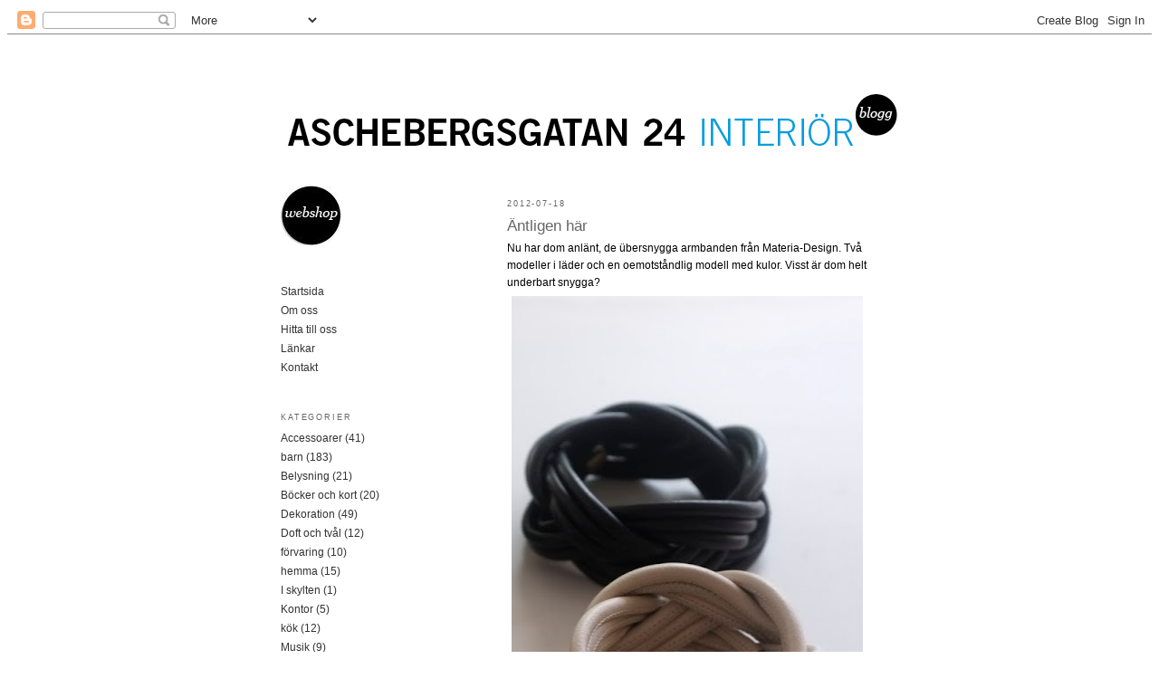

--- FILE ---
content_type: text/html; charset=UTF-8
request_url: https://aschebergsgatan24.blogspot.com/2012/07/antligen-har.html
body_size: 8532
content:
<!DOCTYPE html>
<html dir='ltr' xmlns='http://www.w3.org/1999/xhtml' xmlns:b='http://www.google.com/2005/gml/b' xmlns:data='http://www.google.com/2005/gml/data' xmlns:expr='http://www.google.com/2005/gml/expr'>
<head>
<link href='https://www.blogger.com/static/v1/widgets/2944754296-widget_css_bundle.css' rel='stylesheet' type='text/css'/>
<meta content='BVovUZyym_fYJ0kQoTd9xnhC4hXp23Htv7ZwKS05h-Y' name='google-site-verification'/>
<meta content='text/html; charset=UTF-8' http-equiv='Content-Type'/>
<meta content='blogger' name='generator'/>
<link href='https://aschebergsgatan24.blogspot.com/favicon.ico' rel='icon' type='image/x-icon'/>
<link href='http://aschebergsgatan24.blogspot.com/2012/07/antligen-har.html' rel='canonical'/>
<link rel="alternate" type="application/atom+xml" title="aschebergsgatan24 - Atom" href="https://aschebergsgatan24.blogspot.com/feeds/posts/default" />
<link rel="alternate" type="application/rss+xml" title="aschebergsgatan24 - RSS" href="https://aschebergsgatan24.blogspot.com/feeds/posts/default?alt=rss" />
<link rel="service.post" type="application/atom+xml" title="aschebergsgatan24 - Atom" href="https://www.blogger.com/feeds/2756994416940995466/posts/default" />

<link rel="alternate" type="application/atom+xml" title="aschebergsgatan24 - Atom" href="https://aschebergsgatan24.blogspot.com/feeds/3316598048361306614/comments/default" />
<!--Can't find substitution for tag [blog.ieCssRetrofitLinks]-->
<link href='https://blogger.googleusercontent.com/img/b/R29vZ2xl/AVvXsEjVEnBNnNbkm8MURq1TDq4kh4JoYKZKsZ0NcAL4tc9IwueJ9Mhw5luCxbmJcAn4YZZEJWNNSzL4bv2rK5_uZmYzOM23vMu9b9sacCEHljMkHMH576M2aTZaxM8S64_20Vprciwl__2u7EA/s640/_DSF0617.JPG' rel='image_src'/>
<meta content='http://aschebergsgatan24.blogspot.com/2012/07/antligen-har.html' property='og:url'/>
<meta content='Äntligen här' property='og:title'/>
<meta content=' Nu har dom anlänt, de übersnygga armbanden från Materia-Design. Två modeller i läder och en oemotståndlig modell med kulor. Visst är dom he...' property='og:description'/>
<meta content='https://blogger.googleusercontent.com/img/b/R29vZ2xl/AVvXsEjVEnBNnNbkm8MURq1TDq4kh4JoYKZKsZ0NcAL4tc9IwueJ9Mhw5luCxbmJcAn4YZZEJWNNSzL4bv2rK5_uZmYzOM23vMu9b9sacCEHljMkHMH576M2aTZaxM8S64_20Vprciwl__2u7EA/w1200-h630-p-k-no-nu/_DSF0617.JPG' property='og:image'/>
<title>aschebergsgatan24: Äntligen här</title>
<style id='page-skin-1' type='text/css'><!--
/*
-----------------------------------------------
Blogger Template Style
Name:     Minima Lefty
Date:     14 Jul 2006
----------------------------------------------- */
====================
<Variable name="bgcolor" description="Page Background Color"
type="color" default="#fff">
<Variable name="textcolor" description="Text Color"
type="color" default="#333">
<Variable name="linkcolor" description="Link Color"
type="color" default="#58a">
<Variable name="pagetitlecolor" description="Blog Title Color"
type="color" default="#666">
<Variable name="descriptioncolor" description="Blog Description Color"
type="color" default="#999">
<Variable name="titlecolor" description="Post Title Color"
type="color" default="#c60">
<Variable name="bordercolor" description="Border Color"
type="color" default="#ccc">
<Variable name="sidebarcolor" description="Sidebar Title Color"
type="color" default="#999">
<Variable name="sidebartextcolor" description="Sidebar Text Color"
type="color" default="#666">
<Variable name="visitedlinkcolor" description="Visited Link Color"
type="color" default="#999">
<Variable name="bodyfont" description="Text Font"
type="font" default="normal normal 100% Georgia, Serif">
<Variable name="headerfont" description="Sidebar Title Font"
type="font"
default="normal normal 78% 'Trebuchet MS',Trebuchet,Arial,Verdana,Sans-serif">
<Variable name="pagetitlefont" description="Blog Title Font"
type="font"
default="normal normal 200% Georgia, Serif">
<Variable name="descriptionfont" description="Blog Description Font"
type="font"
default="normal normal 78% 'Trebuchet MS', Trebuchet, Arial, Verdana, Sans-serif">
<Variable name="postfooterfont" description="Post Footer Font"
type="font"
default="normal normal 78% 'Trebuchet MS', Trebuchet, Arial, Verdana, Sans-serif">
<Variable name="startSide" description="Start side in blog language"
type="automatic" default="left">
<Variable name="endSide" description="End side in blog language"
type="automatic" default="right">
*/
/* Use this with templates/template-twocol.html */
body, .body-fauxcolumn-outer {
background:#ffffff;
margin:0;
color:#333333;
font:x-small Georgia Serif;
font-size/* */:/**/small;
font-size: /**/small;
text-align: center;
}
a:link {
color:#333333;
text-decoration:none;
}
a:visited {
color:#666666;
text-decoration:none;
}
a:hover {
color:#666666;
text-decoration:underline;
}
a img {
border-width:0;
}
/* Header
-----------------------------------------------
*/
#header-wrapper {
width:660px;
margin:0 auto 10px;
border:1px solid #ffffff;
}
#header-inner {
background-position: center;
margin-left: auto;
margin-right: auto;
}
#header {
margin: 5px;
border: 1px solid #ffffff;
text-align: center;
color:#333333;
}
#header h1 {
margin:5px 5px 0;
padding:15px 20px .25em;
line-height:1.2em;
text-transform:uppercase;
letter-spacing:.2em;
font: italic normal 8px Arial, Tahoma, Helvetica, FreeSans, sans-serif;
}
#header a {
color:#333333;
text-decoration:none;
}
#header a:hover {
color:#333333;
}
#header .description {
margin:0 5px 5px;
padding:0 20px 15px;
max-width:700px;
text-transform:uppercase;
letter-spacing:.2em;
line-height: 1.4em;
font: normal normal 70px Arial, Tahoma, Helvetica, FreeSans, sans-serif;
color: #333333;
}
#header img {
margin-left: auto;
margin-right: auto;
}
/* Outer-Wrapper
----------------------------------------------- */
#outer-wrapper {
width: 660px;
margin:0 auto;
padding:10px;
text-align:left;
font: normal normal 12px Arial, Tahoma, Helvetica, FreeSans, sans-serif;
}
#main-wrapper {
width: 410px;
float: right;
word-wrap: break-word; /* fix for long text breaking sidebar float in IE */
overflow: hidden;     /* fix for long non-text content breaking IE sidebar float */
}
#sidebar-wrapper {
width: 220px;
float: left;
word-wrap: break-word; /* fix for long text breaking sidebar float in IE */
overflow: hidden;     /* fix for long non-text content breaking IE sidebar float */
}
/* Headings
----------------------------------------------- */
h2 {
margin:1.5em 0 .75em;
font:normal normal 78% Arial, Tahoma, Helvetica, FreeSans, sans-serif;
line-height: 1.4em;
text-transform:uppercase;
letter-spacing:.2em;
color:#666666;
}
/* Posts
-----------------------------------------------
*/
h2.date-header {
margin:1.5em 0 .5em;
}
.post {
margin:.5em 0 1.5em;
border-bottom:1px dotted #ffffff;
padding-bottom:1.5em;
}
.post h3 {
margin:.25em 0 0;
padding:0 0 4px;
font-size:140%;
font-weight:normal;
line-height:1.4em;
color:#666666;
}
.post h3 a, .post h3 a:visited, .post h3 strong {
display:block;
text-decoration:none;
color:#666666;
font-weight:normal;
}
.post h3 strong, .post h3 a:hover {
color:#333333;
}
.post-body {
margin:0 0 .75em;
line-height:1.6em;
}
.post-body blockquote {
line-height:1.3em;
}
.post-footer {
margin: .75em 0;
color:#666666;
text-transform:uppercase;
letter-spacing:.1em;
font: normal normal 10px Arial, Tahoma, Helvetica, FreeSans, sans-serif;
line-height: 1.4em;
}
.comment-link {
margin-left:.6em;
}
.post img, table.tr-caption-container {
padding:4px;
border:1px solid #ffffff;
}
.tr-caption-container img {
border: none;
padding: 0;
}
.post blockquote {
margin:1em 20px;
}
.post blockquote p {
margin:.75em 0;
}
/* Comments
----------------------------------------------- */
#comments h4 {
margin:1em 0;
font-weight: bold;
line-height: 1.4em;
text-transform:uppercase;
letter-spacing:.2em;
color: #666666;
}
#comments-block {
margin:1em 0 1.5em;
line-height:1.6em;
}
#comments-block .comment-author {
margin:.5em 0;
}
#comments-block .comment-body {
margin:.25em 0 0;
}
#comments-block .comment-footer {
margin:-.25em 0 2em;
line-height: 1.4em;
text-transform:uppercase;
letter-spacing:.1em;
}
#comments-block .comment-body p {
margin:0 0 .75em;
}
.deleted-comment {
font-style:italic;
color:gray;
}
.feed-links {
clear: both;
line-height: 2.5em;
}
#blog-pager-newer-link {
float: left;
}
#blog-pager-older-link {
float: right;
}
#blog-pager {
text-align: center;
}
/* Sidebar Content
----------------------------------------------- */
.sidebar {
color: #333333;
line-height: 1.5em;
}
.sidebar ul {
list-style:none;
margin:0 0 0;
padding:0 0 0;
}
.sidebar li {
margin:0;
padding-top:0;
padding-right:0;
padding-bottom:.25em;
padding-left:15px;
text-indent:-15px;
line-height:1.5em;
}
.sidebar .widget, .main .widget {
border-bottom:1px dotted #ffffff;
margin:0 0 1.5em;
padding:0 0 1.5em;
}
.main .Blog {
border-bottom-width: 0;
}
/* Profile
----------------------------------------------- */
.profile-img {
float: left;
margin-top: 0;
margin-right: 5px;
margin-bottom: 5px;
margin-left: 0;
padding: 4px;
border: 1px solid #ffffff;
}
.profile-data {
margin:0;
text-transform:uppercase;
letter-spacing:.1em;
font: normal normal 10px Arial, Tahoma, Helvetica, FreeSans, sans-serif;
color: #666666;
font-weight: bold;
line-height: 1.6em;
}
.profile-datablock {
margin:.5em 0 .5em;
}
.profile-textblock {
margin: 0.5em 0;
line-height: 1.6em;
}
.profile-link {
font: normal normal 10px Arial, Tahoma, Helvetica, FreeSans, sans-serif;
text-transform: uppercase;
letter-spacing: .1em;
}
/* Footer
----------------------------------------------- */
#footer {
width:660px;
clear:both;
margin:0 auto;
padding-top:15px;
line-height: 1.6em;
text-transform:uppercase;
letter-spacing:.1em;
text-align: center;
}

--></style>
<link href='https://www.blogger.com/dyn-css/authorization.css?targetBlogID=2756994416940995466&amp;zx=5727fc7b-ddd7-4f4e-a184-83cea4aad905' media='none' onload='if(media!=&#39;all&#39;)media=&#39;all&#39;' rel='stylesheet'/><noscript><link href='https://www.blogger.com/dyn-css/authorization.css?targetBlogID=2756994416940995466&amp;zx=5727fc7b-ddd7-4f4e-a184-83cea4aad905' rel='stylesheet'/></noscript>
<meta name='google-adsense-platform-account' content='ca-host-pub-1556223355139109'/>
<meta name='google-adsense-platform-domain' content='blogspot.com'/>

</head>
<body>
<div class='navbar section' id='navbar'><div class='widget Navbar' data-version='1' id='Navbar1'><script type="text/javascript">
    function setAttributeOnload(object, attribute, val) {
      if(window.addEventListener) {
        window.addEventListener('load',
          function(){ object[attribute] = val; }, false);
      } else {
        window.attachEvent('onload', function(){ object[attribute] = val; });
      }
    }
  </script>
<div id="navbar-iframe-container"></div>
<script type="text/javascript" src="https://apis.google.com/js/platform.js"></script>
<script type="text/javascript">
      gapi.load("gapi.iframes:gapi.iframes.style.bubble", function() {
        if (gapi.iframes && gapi.iframes.getContext) {
          gapi.iframes.getContext().openChild({
              url: 'https://www.blogger.com/navbar/2756994416940995466?po\x3d3316598048361306614\x26origin\x3dhttps://aschebergsgatan24.blogspot.com',
              where: document.getElementById("navbar-iframe-container"),
              id: "navbar-iframe"
          });
        }
      });
    </script><script type="text/javascript">
(function() {
var script = document.createElement('script');
script.type = 'text/javascript';
script.src = '//pagead2.googlesyndication.com/pagead/js/google_top_exp.js';
var head = document.getElementsByTagName('head')[0];
if (head) {
head.appendChild(script);
}})();
</script>
</div></div>
<div id='outer-wrapper'><div id='wrap2'>
<!-- skip links for text browsers -->
<span id='skiplinks' style='display:none;'>
<a href='#main'>skip to main </a> |
      <a href='#sidebar'>skip to sidebar</a>
</span>
<div id='header-wrapper'>
<div class='header section' id='header'><div class='widget Header' data-version='1' id='Header1'>
<div id='header-inner'>
<a href='https://aschebergsgatan24.blogspot.com/' style='display: block'>
<img alt='aschebergsgatan24' height='133px; ' id='Header1_headerimg' src='https://blogger.googleusercontent.com/img/b/R29vZ2xl/AVvXsEiR1ynBmYhtQqMFEvhnwT5QA2M13FHllWI_fbRKNjMBu5nYtzj9huaCYCZLlZpU0k8AtwPI7XIv4n7tEgobrnBGz6zwxeEq4RynvTGPpL3xPr0gX-76ol9r4StwqchvQ0TJWr1ak4MeI6M/s1600/ag24_loggo_blogg_tradegotic.jpg' style='display: block' width='677px; '/>
</a>
</div>
</div></div>
</div>
<div id='content-wrapper'>
<div id='crosscol-wrapper' style='text-align:center'>
<div class='crosscol no-items section' id='crosscol'></div>
</div>
<div id='main-wrapper'>
<div class='main section' id='main'><div class='widget Blog' data-version='1' id='Blog1'>
<div class='blog-posts hfeed'>

          <div class="date-outer">
        
<h2 class='date-header'><span>2012-07-18</span></h2>

          <div class="date-posts">
        
<div class='post-outer'>
<div class='post hentry'>
<a name='3316598048361306614'></a>
<h3 class='post-title entry-title'>
<a href='https://aschebergsgatan24.blogspot.com/2012/07/antligen-har.html'>Äntligen här</a>
</h3>
<div class='post-header'>
<div class='post-header-line-1'></div>
</div>
<div class='post-body entry-content'>
<div dir="ltr" style="text-align: left;" trbidi="on">
Nu har dom anlänt, de übersnygga armbanden från Materia-Design. Två modeller i läder och en oemotståndlig modell med kulor. Visst är dom helt underbart snygga?<br />
<div class="separator" style="clear: both; text-align: center;">
</div>
<div class="separator" style="clear: both; text-align: center;">
</div>
<div class="separator" style="clear: both; text-align: center;">
</div>
<div class="separator" style="clear: both; text-align: center;">
<a href="https://blogger.googleusercontent.com/img/b/R29vZ2xl/AVvXsEjVEnBNnNbkm8MURq1TDq4kh4JoYKZKsZ0NcAL4tc9IwueJ9Mhw5luCxbmJcAn4YZZEJWNNSzL4bv2rK5_uZmYzOM23vMu9b9sacCEHljMkHMH576M2aTZaxM8S64_20Vprciwl__2u7EA/s1600/_DSF0617.JPG" imageanchor="1" style="clear: left; float: left; margin-bottom: 1em; margin-right: 1em;"><img border="0" height="640" src="https://blogger.googleusercontent.com/img/b/R29vZ2xl/AVvXsEjVEnBNnNbkm8MURq1TDq4kh4JoYKZKsZ0NcAL4tc9IwueJ9Mhw5luCxbmJcAn4YZZEJWNNSzL4bv2rK5_uZmYzOM23vMu9b9sacCEHljMkHMH576M2aTZaxM8S64_20Vprciwl__2u7EA/s640/_DSF0617.JPG" width="388" /></a></div>
<br />
<div class="separator" style="clear: both; text-align: center;">
<a href="https://blogger.googleusercontent.com/img/b/R29vZ2xl/AVvXsEhGjBGqken2wJGEL4fQgS8JuH8ZDE_EvqD4e4d24pJdSnslm8h_-xNye4pT8rtwmhLRgyQedbczsJnrt7AYJpnksLxwUQ3LBMGS8YsjF08DoY7KwFI1znUZLcsPRdj4n4DhttJDw7IPe3w/s1600/_DSF0622.JPG" imageanchor="1" style="clear: left; float: left; margin-bottom: 1em; margin-right: 1em;"><img border="0" height="640" src="https://blogger.googleusercontent.com/img/b/R29vZ2xl/AVvXsEhGjBGqken2wJGEL4fQgS8JuH8ZDE_EvqD4e4d24pJdSnslm8h_-xNye4pT8rtwmhLRgyQedbczsJnrt7AYJpnksLxwUQ3LBMGS8YsjF08DoY7KwFI1znUZLcsPRdj4n4DhttJDw7IPe3w/s640/_DSF0622.JPG" width="554" /></a></div>
<br />
<div class="separator" style="clear: both; text-align: center;">
<a href="https://blogger.googleusercontent.com/img/b/R29vZ2xl/AVvXsEia1pDt9V2tL_RGgO0CB_QfJ1t2zLMF-gM-cH9ZFwulvIrJRuS6_KI6WLKnGSRDGHqVs8t7hOmOuDjzqqBat_G-55oI4PMoFIulVX7VjTHjKNmMFFfuDjnVJZJaStdyDE-tCWvCyf8Df64/s1600/_DSF0624.JPG" imageanchor="1" style="clear: left; float: left; margin-bottom: 1em; margin-right: 1em;"><img border="0" height="640" src="https://blogger.googleusercontent.com/img/b/R29vZ2xl/AVvXsEia1pDt9V2tL_RGgO0CB_QfJ1t2zLMF-gM-cH9ZFwulvIrJRuS6_KI6WLKnGSRDGHqVs8t7hOmOuDjzqqBat_G-55oI4PMoFIulVX7VjTHjKNmMFFfuDjnVJZJaStdyDE-tCWvCyf8Df64/s640/_DSF0624.JPG" width="626" /></a></div>
<br />
<div class="separator" style="clear: both; text-align: center;">
</div>
<br />
<div class="separator" style="clear: both; text-align: center;">
</div>
<br />
<div class="separator" style="clear: both; text-align: center;">
</div>
<br />
<div class="separator" style="clear: both; text-align: center;">
</div>
<br />
<div class="separator" style="clear: both; text-align: center;">
</div>
<br />
<div class="separator" style="clear: both; text-align: center;">
</div>
<br />
<div class="separator" style="clear: both; text-align: center;">
</div>
<br />
<div class="separator" style="clear: both; text-align: center;">
</div>
<br /></div>
<div style='clear: both;'></div>
</div>
<div class='post-footer'>
<div class='post-footer-line post-footer-line-1'><span class='post-author vcard'>
</span>
<span class='post-timestamp'>
</span>
<span class='post-comment-link'>
</span>
<span class='post-icons'>
<span class='item-action'>
<a href='https://www.blogger.com/email-post/2756994416940995466/3316598048361306614' title='Skicka inlägg'>
<img alt='' class='icon-action' height='13' src='//www.blogger.com/img/icon18_email.gif' width='18'/>
</a>
</span>
</span>
</div>
<div class='post-footer-line post-footer-line-2'><span class='post-labels'>
</span>
</div>
<div class='post-footer-line post-footer-line-3'></div>
</div>
</div>
<div class='comments' id='comments'>
<a name='comments'></a>
<h4>Inga kommentarer:</h4>
<div id='Blog1_comments-block-wrapper'>
<dl class='avatar-comment-indent' id='comments-block'>
</dl>
</div>
<p class='comment-footer'>
<div class='comment-form'>
<a name='comment-form'></a>
<h4 id='comment-post-message'>Skicka en kommentar</h4>
<p>
</p>
<a href='https://www.blogger.com/comment/frame/2756994416940995466?po=3316598048361306614&hl=sv&saa=85391&origin=https://aschebergsgatan24.blogspot.com' id='comment-editor-src'></a>
<iframe allowtransparency='true' class='blogger-iframe-colorize blogger-comment-from-post' frameborder='0' height='410px' id='comment-editor' name='comment-editor' src='' width='100%'></iframe>
<script src='https://www.blogger.com/static/v1/jsbin/2830521187-comment_from_post_iframe.js' type='text/javascript'></script>
<script type='text/javascript'>
      BLOG_CMT_createIframe('https://www.blogger.com/rpc_relay.html');
    </script>
</div>
</p>
</div>
</div>

        </div></div>
      
</div>
<div class='blog-pager' id='blog-pager'>
<span id='blog-pager-newer-link'>
<a class='blog-pager-newer-link' href='https://aschebergsgatan24.blogspot.com/2012/07/efter-mycket-funderande.html' id='Blog1_blog-pager-newer-link' title='Senaste inlägg'>Senaste inlägg</a>
</span>
<span id='blog-pager-older-link'>
<a class='blog-pager-older-link' href='https://aschebergsgatan24.blogspot.com/2012/07/underskattad-skonhet.html' id='Blog1_blog-pager-older-link' title='Äldre inlägg'>Äldre inlägg</a>
</span>
<a class='home-link' href='https://aschebergsgatan24.blogspot.com/'>Startsida</a>
</div>
<div class='clear'></div>
<div class='post-feeds'>
<div class='feed-links'>
Prenumerera på:
<a class='feed-link' href='https://aschebergsgatan24.blogspot.com/feeds/3316598048361306614/comments/default' target='_blank' type='application/atom+xml'>Kommentarer till inlägget (Atom)</a>
</div>
</div>
</div></div>
</div>
<div id='sidebar-wrapper'>
<div class='sidebar section' id='sidebar'><div class='widget Image' data-version='1' id='Image2'>
<div class='widget-content'>
<a href='http://www.aschebergsgatan24.se/'>
<img alt='' height='66' id='Image2_img' src='https://blogger.googleusercontent.com/img/b/R29vZ2xl/AVvXsEjYlLRjs-sUzREh4cLhKw3hJO1pcQhseA6Hpw-avxEH2KhTZ0MxNSgaHZGkM24trepuGLT8sj_0OdgL-0IFwI_X9DWAHJizTggYHwQocw5kxYVeUnJQLfySWQSpAQje_ZMZooAymwvg33A/s220/bild_webshop_blogg.jpg' width='66'/>
</a>
<br/>
</div>
<div class='clear'></div>
</div><div class='widget PageList' data-version='1' id='PageList1'>
<div class='widget-content'>
<ul>
<li>
<a href='https://aschebergsgatan24.blogspot.com/'>Startsida</a>
</li>
<li>
<a href='https://aschebergsgatan24.blogspot.com/p/om-oss.html'>Om oss</a>
</li>
<li>
<a href='https://aschebergsgatan24.blogspot.com/p/hitta-till-oss_5829.html'>Hitta till oss</a>
</li>
<li>
<a href='https://aschebergsgatan24.blogspot.com/p/lankar.html'>Länkar</a>
</li>
<li>
<a href='https://aschebergsgatan24.blogspot.com/p/kontakt.html'>Kontakt</a>
</li>
</ul>
<div class='clear'></div>
</div>
</div><div class='widget Label' data-version='1' id='Label1'>
<h2>Kategorier</h2>
<div class='widget-content list-label-widget-content'>
<ul>
<li>
<a dir='ltr' href='https://aschebergsgatan24.blogspot.com/search/label/Accessoarer'>Accessoarer</a>
<span dir='ltr'>(41)</span>
</li>
<li>
<a dir='ltr' href='https://aschebergsgatan24.blogspot.com/search/label/barn'>barn</a>
<span dir='ltr'>(183)</span>
</li>
<li>
<a dir='ltr' href='https://aschebergsgatan24.blogspot.com/search/label/Belysning'>Belysning</a>
<span dir='ltr'>(21)</span>
</li>
<li>
<a dir='ltr' href='https://aschebergsgatan24.blogspot.com/search/label/B%C3%B6cker%20och%20kort'>Böcker och kort</a>
<span dir='ltr'>(20)</span>
</li>
<li>
<a dir='ltr' href='https://aschebergsgatan24.blogspot.com/search/label/Dekoration'>Dekoration</a>
<span dir='ltr'>(49)</span>
</li>
<li>
<a dir='ltr' href='https://aschebergsgatan24.blogspot.com/search/label/Doft%20och%20tv%C3%A5l'>Doft och tvål</a>
<span dir='ltr'>(12)</span>
</li>
<li>
<a dir='ltr' href='https://aschebergsgatan24.blogspot.com/search/label/f%C3%B6rvaring'>förvaring</a>
<span dir='ltr'>(10)</span>
</li>
<li>
<a dir='ltr' href='https://aschebergsgatan24.blogspot.com/search/label/hemma'>hemma</a>
<span dir='ltr'>(15)</span>
</li>
<li>
<a dir='ltr' href='https://aschebergsgatan24.blogspot.com/search/label/I%20skylten'>I skylten</a>
<span dir='ltr'>(1)</span>
</li>
<li>
<a dir='ltr' href='https://aschebergsgatan24.blogspot.com/search/label/Kontor'>Kontor</a>
<span dir='ltr'>(5)</span>
</li>
<li>
<a dir='ltr' href='https://aschebergsgatan24.blogspot.com/search/label/k%C3%B6k'>kök</a>
<span dir='ltr'>(12)</span>
</li>
<li>
<a dir='ltr' href='https://aschebergsgatan24.blogspot.com/search/label/Musik'>Musik</a>
<span dir='ltr'>(9)</span>
</li>
<li>
<a dir='ltr' href='https://aschebergsgatan24.blogspot.com/search/label/M%C3%B6bler'>Möbler</a>
<span dir='ltr'>(12)</span>
</li>
<li>
<a dir='ltr' href='https://aschebergsgatan24.blogspot.com/search/label/Nyhet'>Nyhet</a>
<span dir='ltr'>(44)</span>
</li>
<li>
<a dir='ltr' href='https://aschebergsgatan24.blogspot.com/search/label/Publicerat'>Publicerat</a>
<span dir='ltr'>(10)</span>
</li>
<li>
<a dir='ltr' href='https://aschebergsgatan24.blogspot.com/search/label/Rea'>Rea</a>
<span dir='ltr'>(6)</span>
</li>
<li>
<a dir='ltr' href='https://aschebergsgatan24.blogspot.com/search/label/Textil'>Textil</a>
<span dir='ltr'>(17)</span>
</li>
<li>
<a dir='ltr' href='https://aschebergsgatan24.blogspot.com/search/label/Veckans%20fynd'>Veckans fynd</a>
<span dir='ltr'>(10)</span>
</li>
<li>
<a dir='ltr' href='https://aschebergsgatan24.blogspot.com/search/label/Vintage'>Vintage</a>
<span dir='ltr'>(3)</span>
</li>
</ul>
<div class='clear'></div>
</div>
</div><div class='widget BlogArchive' data-version='1' id='BlogArchive1'>
<h2>Bloggarkiv</h2>
<div class='widget-content'>
<div id='ArchiveList'>
<div id='BlogArchive1_ArchiveList'>
<ul class='hierarchy'>
<li class='archivedate expanded'>
<a class='toggle' href='javascript:void(0)'>
<span class='zippy toggle-open'>

        &#9660;&#160;
      
</span>
</a>
<a class='post-count-link' href='https://aschebergsgatan24.blogspot.com/2012/'>
2012
</a>
<span class='post-count' dir='ltr'>(95)</span>
<ul class='hierarchy'>
<li class='archivedate collapsed'>
<a class='toggle' href='javascript:void(0)'>
<span class='zippy'>

        &#9658;&#160;
      
</span>
</a>
<a class='post-count-link' href='https://aschebergsgatan24.blogspot.com/2012/11/'>
november 2012
</a>
<span class='post-count' dir='ltr'>(2)</span>
</li>
</ul>
<ul class='hierarchy'>
<li class='archivedate collapsed'>
<a class='toggle' href='javascript:void(0)'>
<span class='zippy'>

        &#9658;&#160;
      
</span>
</a>
<a class='post-count-link' href='https://aschebergsgatan24.blogspot.com/2012/10/'>
oktober 2012
</a>
<span class='post-count' dir='ltr'>(8)</span>
</li>
</ul>
<ul class='hierarchy'>
<li class='archivedate collapsed'>
<a class='toggle' href='javascript:void(0)'>
<span class='zippy'>

        &#9658;&#160;
      
</span>
</a>
<a class='post-count-link' href='https://aschebergsgatan24.blogspot.com/2012/09/'>
september 2012
</a>
<span class='post-count' dir='ltr'>(9)</span>
</li>
</ul>
<ul class='hierarchy'>
<li class='archivedate collapsed'>
<a class='toggle' href='javascript:void(0)'>
<span class='zippy'>

        &#9658;&#160;
      
</span>
</a>
<a class='post-count-link' href='https://aschebergsgatan24.blogspot.com/2012/08/'>
augusti 2012
</a>
<span class='post-count' dir='ltr'>(9)</span>
</li>
</ul>
<ul class='hierarchy'>
<li class='archivedate expanded'>
<a class='toggle' href='javascript:void(0)'>
<span class='zippy toggle-open'>

        &#9660;&#160;
      
</span>
</a>
<a class='post-count-link' href='https://aschebergsgatan24.blogspot.com/2012/07/'>
juli 2012
</a>
<span class='post-count' dir='ltr'>(10)</span>
<ul class='posts'>
<li><a href='https://aschebergsgatan24.blogspot.com/2012/07/syuro.html'>Syuro</a></li>
<li><a href='https://aschebergsgatan24.blogspot.com/2012/07/efter-mycket-funderande.html'>Efter mycket funderande...</a></li>
<li><a href='https://aschebergsgatan24.blogspot.com/2012/07/antligen-har.html'>Äntligen här</a></li>
<li><a href='https://aschebergsgatan24.blogspot.com/2012/07/underskattad-skonhet.html'>Underskattad skönhet</a></li>
<li><a href='https://aschebergsgatan24.blogspot.com/2012/07/i-pipeline.html'>I pipeline</a></li>
<li><a href='https://aschebergsgatan24.blogspot.com/2012/07/dagens-sanning.html'>Dagens sanning</a></li>
<li><a href='https://aschebergsgatan24.blogspot.com/2012/07/ballerinan-och-hennes-kavaljer.html'>Ballerinan och hennes kavaljer</a></li>
<li><a href='https://aschebergsgatan24.blogspot.com/2012/07/det-ar-bra-att-forbereda-sig.html'>Det är bra att förbereda sig...</a></li>
<li><a href='https://aschebergsgatan24.blogspot.com/2012/07/vi-fyller-vart-tandkramslager.html'>Vi fyller vårt tandkrämslager ...</a></li>
<li><a href='https://aschebergsgatan24.blogspot.com/2012/07/fran-hangmattan.html'>Från hängmattan...</a></li>
</ul>
</li>
</ul>
<ul class='hierarchy'>
<li class='archivedate collapsed'>
<a class='toggle' href='javascript:void(0)'>
<span class='zippy'>

        &#9658;&#160;
      
</span>
</a>
<a class='post-count-link' href='https://aschebergsgatan24.blogspot.com/2012/06/'>
juni 2012
</a>
<span class='post-count' dir='ltr'>(12)</span>
</li>
</ul>
<ul class='hierarchy'>
<li class='archivedate collapsed'>
<a class='toggle' href='javascript:void(0)'>
<span class='zippy'>

        &#9658;&#160;
      
</span>
</a>
<a class='post-count-link' href='https://aschebergsgatan24.blogspot.com/2012/05/'>
maj 2012
</a>
<span class='post-count' dir='ltr'>(10)</span>
</li>
</ul>
<ul class='hierarchy'>
<li class='archivedate collapsed'>
<a class='toggle' href='javascript:void(0)'>
<span class='zippy'>

        &#9658;&#160;
      
</span>
</a>
<a class='post-count-link' href='https://aschebergsgatan24.blogspot.com/2012/04/'>
april 2012
</a>
<span class='post-count' dir='ltr'>(8)</span>
</li>
</ul>
<ul class='hierarchy'>
<li class='archivedate collapsed'>
<a class='toggle' href='javascript:void(0)'>
<span class='zippy'>

        &#9658;&#160;
      
</span>
</a>
<a class='post-count-link' href='https://aschebergsgatan24.blogspot.com/2012/03/'>
mars 2012
</a>
<span class='post-count' dir='ltr'>(8)</span>
</li>
</ul>
<ul class='hierarchy'>
<li class='archivedate collapsed'>
<a class='toggle' href='javascript:void(0)'>
<span class='zippy'>

        &#9658;&#160;
      
</span>
</a>
<a class='post-count-link' href='https://aschebergsgatan24.blogspot.com/2012/02/'>
februari 2012
</a>
<span class='post-count' dir='ltr'>(8)</span>
</li>
</ul>
<ul class='hierarchy'>
<li class='archivedate collapsed'>
<a class='toggle' href='javascript:void(0)'>
<span class='zippy'>

        &#9658;&#160;
      
</span>
</a>
<a class='post-count-link' href='https://aschebergsgatan24.blogspot.com/2012/01/'>
januari 2012
</a>
<span class='post-count' dir='ltr'>(11)</span>
</li>
</ul>
</li>
</ul>
<ul class='hierarchy'>
<li class='archivedate collapsed'>
<a class='toggle' href='javascript:void(0)'>
<span class='zippy'>

        &#9658;&#160;
      
</span>
</a>
<a class='post-count-link' href='https://aschebergsgatan24.blogspot.com/2011/'>
2011
</a>
<span class='post-count' dir='ltr'>(191)</span>
<ul class='hierarchy'>
<li class='archivedate collapsed'>
<a class='toggle' href='javascript:void(0)'>
<span class='zippy'>

        &#9658;&#160;
      
</span>
</a>
<a class='post-count-link' href='https://aschebergsgatan24.blogspot.com/2011/12/'>
december 2011
</a>
<span class='post-count' dir='ltr'>(10)</span>
</li>
</ul>
<ul class='hierarchy'>
<li class='archivedate collapsed'>
<a class='toggle' href='javascript:void(0)'>
<span class='zippy'>

        &#9658;&#160;
      
</span>
</a>
<a class='post-count-link' href='https://aschebergsgatan24.blogspot.com/2011/11/'>
november 2011
</a>
<span class='post-count' dir='ltr'>(10)</span>
</li>
</ul>
<ul class='hierarchy'>
<li class='archivedate collapsed'>
<a class='toggle' href='javascript:void(0)'>
<span class='zippy'>

        &#9658;&#160;
      
</span>
</a>
<a class='post-count-link' href='https://aschebergsgatan24.blogspot.com/2011/10/'>
oktober 2011
</a>
<span class='post-count' dir='ltr'>(14)</span>
</li>
</ul>
<ul class='hierarchy'>
<li class='archivedate collapsed'>
<a class='toggle' href='javascript:void(0)'>
<span class='zippy'>

        &#9658;&#160;
      
</span>
</a>
<a class='post-count-link' href='https://aschebergsgatan24.blogspot.com/2011/09/'>
september 2011
</a>
<span class='post-count' dir='ltr'>(18)</span>
</li>
</ul>
<ul class='hierarchy'>
<li class='archivedate collapsed'>
<a class='toggle' href='javascript:void(0)'>
<span class='zippy'>

        &#9658;&#160;
      
</span>
</a>
<a class='post-count-link' href='https://aschebergsgatan24.blogspot.com/2011/08/'>
augusti 2011
</a>
<span class='post-count' dir='ltr'>(23)</span>
</li>
</ul>
<ul class='hierarchy'>
<li class='archivedate collapsed'>
<a class='toggle' href='javascript:void(0)'>
<span class='zippy'>

        &#9658;&#160;
      
</span>
</a>
<a class='post-count-link' href='https://aschebergsgatan24.blogspot.com/2011/07/'>
juli 2011
</a>
<span class='post-count' dir='ltr'>(21)</span>
</li>
</ul>
<ul class='hierarchy'>
<li class='archivedate collapsed'>
<a class='toggle' href='javascript:void(0)'>
<span class='zippy'>

        &#9658;&#160;
      
</span>
</a>
<a class='post-count-link' href='https://aschebergsgatan24.blogspot.com/2011/06/'>
juni 2011
</a>
<span class='post-count' dir='ltr'>(17)</span>
</li>
</ul>
<ul class='hierarchy'>
<li class='archivedate collapsed'>
<a class='toggle' href='javascript:void(0)'>
<span class='zippy'>

        &#9658;&#160;
      
</span>
</a>
<a class='post-count-link' href='https://aschebergsgatan24.blogspot.com/2011/05/'>
maj 2011
</a>
<span class='post-count' dir='ltr'>(15)</span>
</li>
</ul>
<ul class='hierarchy'>
<li class='archivedate collapsed'>
<a class='toggle' href='javascript:void(0)'>
<span class='zippy'>

        &#9658;&#160;
      
</span>
</a>
<a class='post-count-link' href='https://aschebergsgatan24.blogspot.com/2011/04/'>
april 2011
</a>
<span class='post-count' dir='ltr'>(18)</span>
</li>
</ul>
<ul class='hierarchy'>
<li class='archivedate collapsed'>
<a class='toggle' href='javascript:void(0)'>
<span class='zippy'>

        &#9658;&#160;
      
</span>
</a>
<a class='post-count-link' href='https://aschebergsgatan24.blogspot.com/2011/03/'>
mars 2011
</a>
<span class='post-count' dir='ltr'>(18)</span>
</li>
</ul>
<ul class='hierarchy'>
<li class='archivedate collapsed'>
<a class='toggle' href='javascript:void(0)'>
<span class='zippy'>

        &#9658;&#160;
      
</span>
</a>
<a class='post-count-link' href='https://aschebergsgatan24.blogspot.com/2011/02/'>
februari 2011
</a>
<span class='post-count' dir='ltr'>(13)</span>
</li>
</ul>
<ul class='hierarchy'>
<li class='archivedate collapsed'>
<a class='toggle' href='javascript:void(0)'>
<span class='zippy'>

        &#9658;&#160;
      
</span>
</a>
<a class='post-count-link' href='https://aschebergsgatan24.blogspot.com/2011/01/'>
januari 2011
</a>
<span class='post-count' dir='ltr'>(14)</span>
</li>
</ul>
</li>
</ul>
<ul class='hierarchy'>
<li class='archivedate collapsed'>
<a class='toggle' href='javascript:void(0)'>
<span class='zippy'>

        &#9658;&#160;
      
</span>
</a>
<a class='post-count-link' href='https://aschebergsgatan24.blogspot.com/2010/'>
2010
</a>
<span class='post-count' dir='ltr'>(138)</span>
<ul class='hierarchy'>
<li class='archivedate collapsed'>
<a class='toggle' href='javascript:void(0)'>
<span class='zippy'>

        &#9658;&#160;
      
</span>
</a>
<a class='post-count-link' href='https://aschebergsgatan24.blogspot.com/2010/12/'>
december 2010
</a>
<span class='post-count' dir='ltr'>(20)</span>
</li>
</ul>
<ul class='hierarchy'>
<li class='archivedate collapsed'>
<a class='toggle' href='javascript:void(0)'>
<span class='zippy'>

        &#9658;&#160;
      
</span>
</a>
<a class='post-count-link' href='https://aschebergsgatan24.blogspot.com/2010/11/'>
november 2010
</a>
<span class='post-count' dir='ltr'>(24)</span>
</li>
</ul>
<ul class='hierarchy'>
<li class='archivedate collapsed'>
<a class='toggle' href='javascript:void(0)'>
<span class='zippy'>

        &#9658;&#160;
      
</span>
</a>
<a class='post-count-link' href='https://aschebergsgatan24.blogspot.com/2010/10/'>
oktober 2010
</a>
<span class='post-count' dir='ltr'>(13)</span>
</li>
</ul>
<ul class='hierarchy'>
<li class='archivedate collapsed'>
<a class='toggle' href='javascript:void(0)'>
<span class='zippy'>

        &#9658;&#160;
      
</span>
</a>
<a class='post-count-link' href='https://aschebergsgatan24.blogspot.com/2010/09/'>
september 2010
</a>
<span class='post-count' dir='ltr'>(13)</span>
</li>
</ul>
<ul class='hierarchy'>
<li class='archivedate collapsed'>
<a class='toggle' href='javascript:void(0)'>
<span class='zippy'>

        &#9658;&#160;
      
</span>
</a>
<a class='post-count-link' href='https://aschebergsgatan24.blogspot.com/2010/08/'>
augusti 2010
</a>
<span class='post-count' dir='ltr'>(10)</span>
</li>
</ul>
<ul class='hierarchy'>
<li class='archivedate collapsed'>
<a class='toggle' href='javascript:void(0)'>
<span class='zippy'>

        &#9658;&#160;
      
</span>
</a>
<a class='post-count-link' href='https://aschebergsgatan24.blogspot.com/2010/07/'>
juli 2010
</a>
<span class='post-count' dir='ltr'>(4)</span>
</li>
</ul>
<ul class='hierarchy'>
<li class='archivedate collapsed'>
<a class='toggle' href='javascript:void(0)'>
<span class='zippy'>

        &#9658;&#160;
      
</span>
</a>
<a class='post-count-link' href='https://aschebergsgatan24.blogspot.com/2010/06/'>
juni 2010
</a>
<span class='post-count' dir='ltr'>(14)</span>
</li>
</ul>
<ul class='hierarchy'>
<li class='archivedate collapsed'>
<a class='toggle' href='javascript:void(0)'>
<span class='zippy'>

        &#9658;&#160;
      
</span>
</a>
<a class='post-count-link' href='https://aschebergsgatan24.blogspot.com/2010/05/'>
maj 2010
</a>
<span class='post-count' dir='ltr'>(13)</span>
</li>
</ul>
<ul class='hierarchy'>
<li class='archivedate collapsed'>
<a class='toggle' href='javascript:void(0)'>
<span class='zippy'>

        &#9658;&#160;
      
</span>
</a>
<a class='post-count-link' href='https://aschebergsgatan24.blogspot.com/2010/04/'>
april 2010
</a>
<span class='post-count' dir='ltr'>(12)</span>
</li>
</ul>
<ul class='hierarchy'>
<li class='archivedate collapsed'>
<a class='toggle' href='javascript:void(0)'>
<span class='zippy'>

        &#9658;&#160;
      
</span>
</a>
<a class='post-count-link' href='https://aschebergsgatan24.blogspot.com/2010/03/'>
mars 2010
</a>
<span class='post-count' dir='ltr'>(9)</span>
</li>
</ul>
<ul class='hierarchy'>
<li class='archivedate collapsed'>
<a class='toggle' href='javascript:void(0)'>
<span class='zippy'>

        &#9658;&#160;
      
</span>
</a>
<a class='post-count-link' href='https://aschebergsgatan24.blogspot.com/2010/02/'>
februari 2010
</a>
<span class='post-count' dir='ltr'>(6)</span>
</li>
</ul>
</li>
</ul>
<ul class='hierarchy'>
<li class='archivedate collapsed'>
<a class='toggle' href='javascript:void(0)'>
<span class='zippy'>

        &#9658;&#160;
      
</span>
</a>
<a class='post-count-link' href='https://aschebergsgatan24.blogspot.com/2009/'>
2009
</a>
<span class='post-count' dir='ltr'>(7)</span>
<ul class='hierarchy'>
<li class='archivedate collapsed'>
<a class='toggle' href='javascript:void(0)'>
<span class='zippy'>

        &#9658;&#160;
      
</span>
</a>
<a class='post-count-link' href='https://aschebergsgatan24.blogspot.com/2009/12/'>
december 2009
</a>
<span class='post-count' dir='ltr'>(6)</span>
</li>
</ul>
<ul class='hierarchy'>
<li class='archivedate collapsed'>
<a class='toggle' href='javascript:void(0)'>
<span class='zippy'>

        &#9658;&#160;
      
</span>
</a>
<a class='post-count-link' href='https://aschebergsgatan24.blogspot.com/2009/11/'>
november 2009
</a>
<span class='post-count' dir='ltr'>(1)</span>
</li>
</ul>
</li>
</ul>
</div>
</div>
<div class='clear'></div>
</div>
</div></div>
</div>
<!-- spacer for skins that want sidebar and main to be the same height-->
<div class='clear'>&#160;</div>
</div>
<!-- end content-wrapper -->
<div id='footer-wrapper'>
<div class='footer no-items section' id='footer'></div>
</div>
</div></div>
<!-- end outer-wrapper -->

<script type="text/javascript" src="https://www.blogger.com/static/v1/widgets/3845888474-widgets.js"></script>
<script type='text/javascript'>
window['__wavt'] = 'AOuZoY6ip4--NF3CKAg8PyCLwrkSvZrD-w:1768799787095';_WidgetManager._Init('//www.blogger.com/rearrange?blogID\x3d2756994416940995466','//aschebergsgatan24.blogspot.com/2012/07/antligen-har.html','2756994416940995466');
_WidgetManager._SetDataContext([{'name': 'blog', 'data': {'blogId': '2756994416940995466', 'title': 'aschebergsgatan24', 'url': 'https://aschebergsgatan24.blogspot.com/2012/07/antligen-har.html', 'canonicalUrl': 'http://aschebergsgatan24.blogspot.com/2012/07/antligen-har.html', 'homepageUrl': 'https://aschebergsgatan24.blogspot.com/', 'searchUrl': 'https://aschebergsgatan24.blogspot.com/search', 'canonicalHomepageUrl': 'http://aschebergsgatan24.blogspot.com/', 'blogspotFaviconUrl': 'https://aschebergsgatan24.blogspot.com/favicon.ico', 'bloggerUrl': 'https://www.blogger.com', 'hasCustomDomain': false, 'httpsEnabled': true, 'enabledCommentProfileImages': true, 'gPlusViewType': 'FILTERED_POSTMOD', 'adultContent': false, 'analyticsAccountNumber': '', 'encoding': 'UTF-8', 'locale': 'sv', 'localeUnderscoreDelimited': 'sv', 'languageDirection': 'ltr', 'isPrivate': false, 'isMobile': false, 'isMobileRequest': false, 'mobileClass': '', 'isPrivateBlog': false, 'isDynamicViewsAvailable': true, 'feedLinks': '\x3clink rel\x3d\x22alternate\x22 type\x3d\x22application/atom+xml\x22 title\x3d\x22aschebergsgatan24 - Atom\x22 href\x3d\x22https://aschebergsgatan24.blogspot.com/feeds/posts/default\x22 /\x3e\n\x3clink rel\x3d\x22alternate\x22 type\x3d\x22application/rss+xml\x22 title\x3d\x22aschebergsgatan24 - RSS\x22 href\x3d\x22https://aschebergsgatan24.blogspot.com/feeds/posts/default?alt\x3drss\x22 /\x3e\n\x3clink rel\x3d\x22service.post\x22 type\x3d\x22application/atom+xml\x22 title\x3d\x22aschebergsgatan24 - Atom\x22 href\x3d\x22https://www.blogger.com/feeds/2756994416940995466/posts/default\x22 /\x3e\n\n\x3clink rel\x3d\x22alternate\x22 type\x3d\x22application/atom+xml\x22 title\x3d\x22aschebergsgatan24 - Atom\x22 href\x3d\x22https://aschebergsgatan24.blogspot.com/feeds/3316598048361306614/comments/default\x22 /\x3e\n', 'meTag': '', 'adsenseHostId': 'ca-host-pub-1556223355139109', 'adsenseHasAds': false, 'adsenseAutoAds': false, 'boqCommentIframeForm': true, 'loginRedirectParam': '', 'view': '', 'dynamicViewsCommentsSrc': '//www.blogblog.com/dynamicviews/4224c15c4e7c9321/js/comments.js', 'dynamicViewsScriptSrc': '//www.blogblog.com/dynamicviews/f9a985b7a2d28680', 'plusOneApiSrc': 'https://apis.google.com/js/platform.js', 'disableGComments': true, 'interstitialAccepted': false, 'sharing': {'platforms': [{'name': 'H\xe4mta l\xe4nk', 'key': 'link', 'shareMessage': 'H\xe4mta l\xe4nk', 'target': ''}, {'name': 'Facebook', 'key': 'facebook', 'shareMessage': 'Dela p\xe5 Facebook', 'target': 'facebook'}, {'name': 'BlogThis!', 'key': 'blogThis', 'shareMessage': 'BlogThis!', 'target': 'blog'}, {'name': 'X', 'key': 'twitter', 'shareMessage': 'Dela p\xe5 X', 'target': 'twitter'}, {'name': 'Pinterest', 'key': 'pinterest', 'shareMessage': 'Dela p\xe5 Pinterest', 'target': 'pinterest'}, {'name': 'E-post', 'key': 'email', 'shareMessage': 'E-post', 'target': 'email'}], 'disableGooglePlus': true, 'googlePlusShareButtonWidth': 0, 'googlePlusBootstrap': '\x3cscript type\x3d\x22text/javascript\x22\x3ewindow.___gcfg \x3d {\x27lang\x27: \x27sv\x27};\x3c/script\x3e'}, 'hasCustomJumpLinkMessage': false, 'jumpLinkMessage': 'L\xe4s mer', 'pageType': 'item', 'postId': '3316598048361306614', 'postImageThumbnailUrl': 'https://blogger.googleusercontent.com/img/b/R29vZ2xl/AVvXsEjVEnBNnNbkm8MURq1TDq4kh4JoYKZKsZ0NcAL4tc9IwueJ9Mhw5luCxbmJcAn4YZZEJWNNSzL4bv2rK5_uZmYzOM23vMu9b9sacCEHljMkHMH576M2aTZaxM8S64_20Vprciwl__2u7EA/s72-c/_DSF0617.JPG', 'postImageUrl': 'https://blogger.googleusercontent.com/img/b/R29vZ2xl/AVvXsEjVEnBNnNbkm8MURq1TDq4kh4JoYKZKsZ0NcAL4tc9IwueJ9Mhw5luCxbmJcAn4YZZEJWNNSzL4bv2rK5_uZmYzOM23vMu9b9sacCEHljMkHMH576M2aTZaxM8S64_20Vprciwl__2u7EA/s640/_DSF0617.JPG', 'pageName': '\xc4ntligen h\xe4r', 'pageTitle': 'aschebergsgatan24: \xc4ntligen h\xe4r'}}, {'name': 'features', 'data': {}}, {'name': 'messages', 'data': {'edit': 'Redigera', 'linkCopiedToClipboard': 'L\xe4nk kopierad till Urklipp.', 'ok': 'Ok', 'postLink': 'Inl\xe4ggsl\xe4nk'}}, {'name': 'template', 'data': {'name': 'custom', 'localizedName': 'Anpassad', 'isResponsive': false, 'isAlternateRendering': false, 'isCustom': true}}, {'name': 'view', 'data': {'classic': {'name': 'classic', 'url': '?view\x3dclassic'}, 'flipcard': {'name': 'flipcard', 'url': '?view\x3dflipcard'}, 'magazine': {'name': 'magazine', 'url': '?view\x3dmagazine'}, 'mosaic': {'name': 'mosaic', 'url': '?view\x3dmosaic'}, 'sidebar': {'name': 'sidebar', 'url': '?view\x3dsidebar'}, 'snapshot': {'name': 'snapshot', 'url': '?view\x3dsnapshot'}, 'timeslide': {'name': 'timeslide', 'url': '?view\x3dtimeslide'}, 'isMobile': false, 'title': '\xc4ntligen h\xe4r', 'description': ' Nu har dom anl\xe4nt, de \xfcbersnygga armbanden fr\xe5n Materia-Design. Tv\xe5 modeller i l\xe4der och en oemotst\xe5ndlig modell med kulor. Visst \xe4r dom he...', 'featuredImage': 'https://blogger.googleusercontent.com/img/b/R29vZ2xl/AVvXsEjVEnBNnNbkm8MURq1TDq4kh4JoYKZKsZ0NcAL4tc9IwueJ9Mhw5luCxbmJcAn4YZZEJWNNSzL4bv2rK5_uZmYzOM23vMu9b9sacCEHljMkHMH576M2aTZaxM8S64_20Vprciwl__2u7EA/s640/_DSF0617.JPG', 'url': 'https://aschebergsgatan24.blogspot.com/2012/07/antligen-har.html', 'type': 'item', 'isSingleItem': true, 'isMultipleItems': false, 'isError': false, 'isPage': false, 'isPost': true, 'isHomepage': false, 'isArchive': false, 'isLabelSearch': false, 'postId': 3316598048361306614}}]);
_WidgetManager._RegisterWidget('_NavbarView', new _WidgetInfo('Navbar1', 'navbar', document.getElementById('Navbar1'), {}, 'displayModeFull'));
_WidgetManager._RegisterWidget('_HeaderView', new _WidgetInfo('Header1', 'header', document.getElementById('Header1'), {}, 'displayModeFull'));
_WidgetManager._RegisterWidget('_BlogView', new _WidgetInfo('Blog1', 'main', document.getElementById('Blog1'), {'cmtInteractionsEnabled': false, 'lightboxEnabled': true, 'lightboxModuleUrl': 'https://www.blogger.com/static/v1/jsbin/1939264551-lbx__sv.js', 'lightboxCssUrl': 'https://www.blogger.com/static/v1/v-css/828616780-lightbox_bundle.css'}, 'displayModeFull'));
_WidgetManager._RegisterWidget('_ImageView', new _WidgetInfo('Image2', 'sidebar', document.getElementById('Image2'), {'resize': false}, 'displayModeFull'));
_WidgetManager._RegisterWidget('_PageListView', new _WidgetInfo('PageList1', 'sidebar', document.getElementById('PageList1'), {'title': '', 'links': [{'isCurrentPage': false, 'href': 'https://aschebergsgatan24.blogspot.com/', 'title': 'Startsida'}, {'isCurrentPage': false, 'href': 'https://aschebergsgatan24.blogspot.com/p/om-oss.html', 'id': '5600940324754229557', 'title': 'Om oss'}, {'isCurrentPage': false, 'href': 'https://aschebergsgatan24.blogspot.com/p/hitta-till-oss_5829.html', 'id': '6152310936854663912', 'title': 'Hitta till oss'}, {'isCurrentPage': false, 'href': 'https://aschebergsgatan24.blogspot.com/p/lankar.html', 'id': '4935277363684846139', 'title': 'L\xe4nkar'}, {'isCurrentPage': false, 'href': 'https://aschebergsgatan24.blogspot.com/p/kontakt.html', 'id': '6500739011133126261', 'title': 'Kontakt'}], 'mobile': false, 'showPlaceholder': true, 'hasCurrentPage': false}, 'displayModeFull'));
_WidgetManager._RegisterWidget('_LabelView', new _WidgetInfo('Label1', 'sidebar', document.getElementById('Label1'), {}, 'displayModeFull'));
_WidgetManager._RegisterWidget('_BlogArchiveView', new _WidgetInfo('BlogArchive1', 'sidebar', document.getElementById('BlogArchive1'), {'languageDirection': 'ltr', 'loadingMessage': 'L\xe4ser in\x26hellip;'}, 'displayModeFull'));
</script>
</body>
</html>